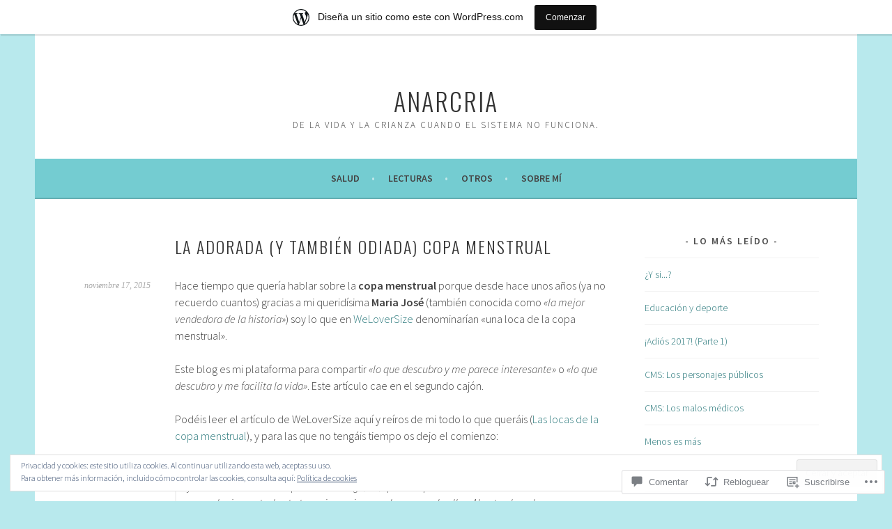

--- FILE ---
content_type: text/javascript; charset=utf-8
request_url: https://www.goodreads.com/review/custom_widget/39106903.Estoy%20leyendo...:%20currently-reading?cover_position=&cover_size=small&num_books=5&order=d&shelf=currently-reading&sort=date_added&widget_bg_transparent=&widget_id=39106903_currently_reading
body_size: 820
content:
  var widget_code = '  <div class=\"gr_custom_container_39106903_currently_reading\">\n    <h2 class=\"gr_custom_header_39106903_currently_reading\">\n    <a style=\"text-decoration: none;\" rel=\"nofollow\" href=\"https://www.goodreads.com/review/list/39106903-andrea?shelf=currently-reading&amp;utm_medium=api&amp;utm_source=custom_widget\">Estoy leyendo...: currently-reading<\/a>\n    <\/h2>\n      <div class=\"gr_custom_each_container_39106903_currently_reading\">\n          <div class=\"gr_custom_book_container_39106903_currently_reading\">\n            <a title=\"Amor y pedagogía\" rel=\"nofollow\" href=\"https://www.goodreads.com/review/show/1790958788?utm_medium=api&amp;utm_source=custom_widget\"><img alt=\"Amor y pedagogía\" border=\"0\" src=\"https://i.gr-assets.com/images/S/compressed.photo.goodreads.com/books/1392569624l/190740._SY75_.jpg\" /><\/a>\n          <\/div>\n          <div class=\"gr_custom_rating_39106903_currently_reading\">\n            <span class=\" staticStars notranslate\"><img src=\"https://s.gr-assets.com/images/layout/gr_red_star_inactive.png\" /><img alt=\"\" src=\"https://s.gr-assets.com/images/layout/gr_red_star_inactive.png\" /><img alt=\"\" src=\"https://s.gr-assets.com/images/layout/gr_red_star_inactive.png\" /><img alt=\"\" src=\"https://s.gr-assets.com/images/layout/gr_red_star_inactive.png\" /><img alt=\"\" src=\"https://s.gr-assets.com/images/layout/gr_red_star_inactive.png\" /><\/span>\n          <\/div>\n          <div class=\"gr_custom_title_39106903_currently_reading\">\n            <a rel=\"nofollow\" href=\"https://www.goodreads.com/review/show/1790958788?utm_medium=api&amp;utm_source=custom_widget\">Amor y pedagogía<\/a>\n          <\/div>\n          <div class=\"gr_custom_author_39106903_currently_reading\">\n            by <a rel=\"nofollow\" href=\"https://www.goodreads.com/author/show/25536.Miguel_de_Unamuno\">Miguel de Unamuno<\/a>\n          <\/div>\n      <\/div>\n  <br style=\"clear: both\"/>\n  <center>\n    <a rel=\"nofollow\" href=\"https://www.goodreads.com/\"><img alt=\"goodreads.com\" style=\"border:0\" src=\"https://s.gr-assets.com/images/widget/widget_logo.gif\" /><\/a>\n  <\/center>\n  <noscript>\n    Share <a rel=\"nofollow\" href=\"https://www.goodreads.com/\">book reviews<\/a> and ratings with Andrea, and even join a <a rel=\"nofollow\" href=\"https://www.goodreads.com/group\">book club<\/a> on Goodreads.\n  <\/noscript>\n  <\/div>\n'
  var widget_div = document.getElementById('gr_custom_widget_39106903_currently_reading')
  if (widget_div) {
    widget_div.innerHTML = widget_code
  }
  else {
    document.write(widget_code)
  }
